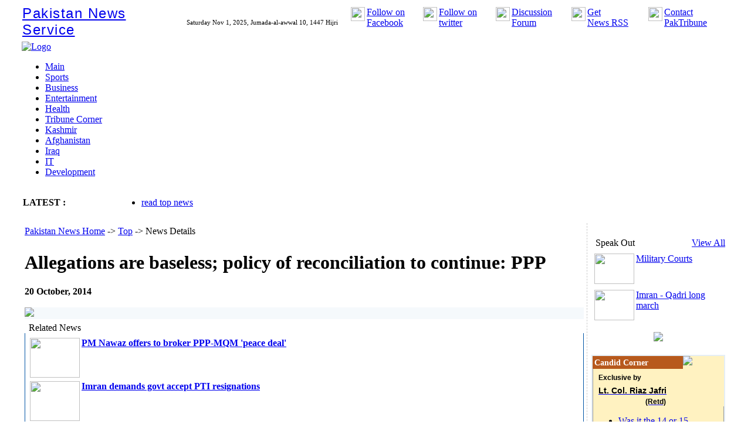

--- FILE ---
content_type: text/html
request_url: https://old.paktribune.com/news/Allegations-are-baseless;-policy-of-reconciliation-to-continue-PPP-272135.html
body_size: 50453
content:
<!DOCTYPE html PUBLIC "-//W3C//DTD XHTML 1.0 Strict//EN"  "http://www.w3.org/TR/xhtml1/DTD/xhtml1-strict.dtd">
<html lang=en
	xmlns:og="http://ogp.me/ns#"
	xmlns:fb="http://www.facebook.com/2008/fbml">
<head>
<title>Military Flair Up Between India and Pakistan See Both Sides Blaming One Another - PakTribune</title>
<META name=robots CONTENT="follow,all"> 
<META NAME=GOOGLEBOT CONTENT="FOLLOW,all">
<META name=rating content=general> 
<META name=distribution content=Global>
<META name=Language content=en> 
 
<meta http-equiv=content-type content="text/html; charset=ISO-8859-1">
<meta http-equiv=Content-language content=en>
<meta name=title content="Military Flair Up Between India and Pakistan See Both Sides Blaming One Another">
<meta name=description content="The military skirmish between Indian and Pakistan where has seen outbreaks of violence as both sides are blaming one another.">
<meta name=keywords content="military, pakistan, indian, between, skirmish, seen, outbreaks, another, blaming, sides, violence, both">
<meta property=og:title content="Military Flair Up Between India and Pakistan See Both Sides Blaming One Another">
<meta property=og:site_name content=Paktribune>
<link href="http://old.paktribune.com/css/styles.css" rel=stylesheet type="text/css" />
<script src="http://old.paktribune.com/js/jquery-1.4.2.min.js"></script>
<script src="http://old.paktribune.com/js/site.js"></script>

<meta name="google-site-verification" content="Drgehj81szah5N4aVicjSo3IA-Kw46BO1aiKtrctjeI" />
</head>
<body>
<table width=100% border=0 cellspacing=0 cellpadding=0>
  <tr>
    <td align=center valign=top><table width=986 border=0 cellspacing=0 cellpadding=0>
      <tr>
	  <td align=left valign=top height=30 style="background:url(http://old.paktribune.com/images/up_bar.jpg) repeat-x top"><table width=100% border=0 cellspacing=1 cellpadding=0>
            <tr>
			<td width=260 align=left valign=middle>
			<a href="http://old.paktribune.com/"><h1 style="font-family:Impact,arial; font-size:24px; margin:0px; font-weight:normal; padding:0px; letter-spacing:1.5px;">Pakistan News Service </h1></a></td>
              <td width=295 align=center valign=middle><span style="font-size:11px;">
			  Saturday Nov 1, 2025, Jumada-al-awwal 10, 1447 Hijri 			 </span></td>
              <td align=right valign=top><table width=100% border=0 cellspacing=3 cellpadding=0>
                <tr>
                  <td width=24 align=left valign=top><img src="http://old.paktribune.com/images/icon_fb.gif" width=24 height=24 /></td>
                  <td align=left valign=top class=up_links ><a href="http://facebook.com/PakTribune/" target=_blank class=up_links>Follow on<br />Facebook</a></td>
                  <td width=24 align=left valign=top><img src="http://old.paktribune.com/images/icon_tw.gif" width=24 height=24 /></td>
                  <td align=left valign=top class=up_links ><a href="http://twitter.com/PakTribuneCom" target=_blank class=up_links>Follow on<br />twitter</a></td>
                  <td width=24 align=left valign=top><img src="http://old.paktribune.com/images/icon_fr.gif" width=24 height=24 /></td>
                  <td align=left valign=top class=up_links ><a href="http://old.paktribune.com/pforums/" target=_blank class=up_links>Discussion<br />Forum</a></td>
                  <td width=24 align=left valign=top><img src="http://old.paktribune.com/images/icon_rss.gif" width=24 height=24 /></td>
                  <td align=left valign=top class=up_links ><a href=http://old.paktribune.com/rss/ class=up_links>Get<br />News RSS</a></td>
				  <td width=24 align=left valign=top><img src="http://old.paktribune.com/images/icon_em.gif" width=24 height=24 /></td>
                  <td align=left valign=top class=up_links ><a href=http://old.paktribune.com/contents/contact-paktribune-17.html class=up_links>Contact <br />PakTribune</a></td>
                </tr>
              </table></td>
              </tr>
          </table></td>
        </tr>

	  <tr>
        <td align=left valign=top style="padding:5px 0px 0px 0px;">
		<table width=100% border=0 cellspacing=0 cellpadding=0>
          <tr>
            <td align=left valign=top><a href="http://old.paktribune.com/"><img src="http://old.paktribune.com/images/logo2.jpg" alt=Logo border=0 /></a></td>
				 <td align=left valign=top  width="728">


<!-- Begin  -->

<!-- End  --> <!--<a href="http://www.pakwheels.com/products/carsure/?utm_source=CarSure-PakTribune&utm_medium=Referral%20&utm_campaign=616R" target=_blank><img src="http://old.paktribune.com/images/pakwheel-banner-on-paktribune.jpg" alt=Logo border=0 />
	<a href="https://saratextiles.com.pk/" rel="nofollow" target=_blank><img src="http://old.paktribune.com/images/saratextiles-banner.jpg" alt=Logo border=0 />
	<a href="http://www.cornicheenclave.com/" target=_blank><img src="http://old.paktribune.com/images/corniche_banner.jpg" alt=Logo border=0 />
	<a href="http://estateguides.com.pk/bahria-town-empire-heights2.php" target=_blank><img src="http://old.paktribune.com/images/banner2.gif" alt=Logo border=0 /> -->
<!-- Kohistan Foundation banner <a href="http://www.kohatiansfoundation.org/donations.html" target=_blank><img src="http://old.paktribune.com/images/Kohatians-Foundation.gif" alt=Logo border=0 />  -->
</a>


				 </td>
			   </tr>
            </table>

			</td>
        </tr>
      <tr>
        <td height=31 align=left valign=bottom class=menu_bg><table width=100% border=0 cellspacing=0 cellpadding=0>
		<tr><td height=26 align=left valign=bottom>
		<div id="up_mainmenu">
			<ul>
			<!--<li id="current"><a href="http://old.paktribune.com/" ><span >Home</span></a></li>-->
			<li><a href="http://old.paktribune.com/news/top/"><span >Main</span></a></li>
			<li><a href="http://old.paktribune.com/sports/" ><span >Sports</span></a></li>
			<li><a href="http://old.paktribune.com/business/" ><span >Business</span></a></li>
			<li><a href="http://old.paktribune.com/news/entertainment/" ><span >Entertainment</span></a></li>
			<li><a href="http://old.paktribune.com/news/health/"><span >Health</span></a></li>
			<li><a href="http://old.paktribune.com/news/tribune_corner/"><span >Tribune Corner</span></a></li>
			<li><a href="http://old.paktribune.com/news/kashmir/"><span >Kashmir</span></a></li>
			<li><a href="http://old.paktribune.com/news/afghanistan/"><span >Afghanistan</span></a></li>
			<li><a href="http://old.paktribune.com/news/iraq/"><span >Iraq</span></a></li>
			<li><a href="http://old.paktribune.com/news/information_technology/"><span >IT</span></a></li>
			<li><a href="http://old.paktribune.com/news/development/"><span >Development</span></a></li>

			</ul>
		</div>
		</td>
		<!--
		<td width="200" align=left valign=top><table width=100% border=0 cellspacing=0 cellpadding=0>
          <tr>
            <td width="160" align=left valign=middle><input name="textfield" type="text" class="textfield" /></td>
            <td align=left valign=middle><img src="http://old.paktribune.com/images/btn_go.jpg" width="27" height="20" /></td>
          </tr>
        </table></td>
		-->
		</tr></table></td>
      </tr>
      <tr>
        <td height=32 align=left valign=middle background="http://old.paktribune.com/images/menu_bg2.jpg"><table width=100% border=0 cellspacing=2 cellpadding=0>
          <tr>
            
            <td align=left valign=top>
			<table width=100% border=0 cellspacing=0 cellpadding=0>
              <tr>
                <td align=left width="60"><span class=bown_txt><b>LATEST :</b></span></td>
				<td align=left width="350">
				<ul id=latest_slide class=slide>
										<li><a href="http://old.paktribune.com/news/news">read top news</a></li>
									</ul>
				</td>
                <td align=right width=60>
					<span class=slide_control>
					<a id=latest_slide_prev></a>
					<a id=latest_slide_play></a>
					<a id=latest_slide_next></a>
					</span>
				</td>
              </tr>
            </table>
			<script>
				new Slide('latest_slide', 3000);
			</script>
			</td>
			
			<td align=left valign=top>			
			<script type="text/javascript"><!--
			google_ad_client = "ca-pub-2720621581136817";
			/* Top-LinkUnit-468&#42;15 */
			google_ad_slot = "7090015120";
			google_ad_width = 468;
			google_ad_height = 15;
			//-->
			</script>
			<script type="text/javascript"
			src="http://pagead2.googlesyndication.com/pagead/show_ads.js">
			</script>
			</td>
          </tr>
        </table></td>
      </tr>
      <tr>
        <td align=left valign=top style="padding:8px 0px;">

		<table width=100% border=0 cellspacing=0 cellpadding=0>
          <tr>
            <td width=766 align=left valign=top style="padding-bottom:6px;"><!-- view var cache -->
<!-- *view var cache -->
<style>
.border0111{padding:6px 4px 6px 6px; border-right:1px solid #0055A5;border-bottom:1px solid #0055A5;border-left:1px solid #0055A5}
.border1111{padding:6px 4px 6px 6px; border:1px solid #0055A5}
</style>
<table width=100% border=0 cellspacing=5 cellpadding=0>
	<tr>
		<td align=left>
			<a href="http://old.paktribune.com/">Pakistan News Home</a> ->
			<a href="http://old.paktribune.com/news/top">Top</a> ->
			News Details
		</td>
	</tr>
	<tr>
		<td align=left valign=top style="padding-bottom:6px;">
		
			<h1>Allegations are baseless; policy of reconciliation to continue: PPP</h1>
			<b class=grey_txt>20 October, 2014</b>
			<br />
			<script type="text/javascript"><!--
			google_ad_client = "ca-pub-2720621581136817";
			/* Top-Link-Unit-728&#42;15 */
			google_ad_slot = "5772511937";
			google_ad_width = 728;
			google_ad_height = 15;
			//-->
			</script>
			<script type="text/javascript"
			src="http://pagead2.googlesyndication.com/pagead/show_ads.js">
			</script>
			<br />
			
						
			<table width=100% border=0 cellspacing=0 cellpadding=0 id=mid_table style="border:0px;">
				<tr>
					<td align=left valign=top>
						<table width=100% border=0 cellspacing=0 cellpadding=0 >
							<tr>
								<td align=left valign=top  style="background-color:#F5F9FC">
																			<img src="http://old.paktribune.com/images/news/img_1413788252.jpg" width="280" />
																	</td>
							</tr>
							
														<tr>
								<td align=left valign=top style="padding-top:6px;">
									<table id=title1 width=100% border=0 cellspacing=0 cellpadding=0>
										<tr>
											<td width=7 align=left valign=top id=left>&nbsp;</td>
											<td width=100 align=left valign=middle class=title>Related News</td>
											<td width=7 align=left valign=top id=right>&nbsp;</td>
											<td align=right valign=middle id=none>&nbsp;</td>
										</tr>
									</table>
								</td>
							</tr>

							<tr>
								<td align=left valign=top class=border0111>
									<table width=100% border=0 cellspacing=2 cellpadding=0>
																				<tr>
											<td width='86' align=left valign=top><img src="http://old.paktribune.com/images/news/img_1414565520_1.jpg" width=85 height=68 /></td>
											<td align=left valign=top>
												<span class=blue_txt><a href="http://old.paktribune.com/news/PM-Nawaz-offers-to-broker-PPP-MQM-peace-deal-272382.html"><b>PM Nawaz offers to broker PPP-MQM 'peace deal'</b></a></span>
											</td>
										</tr>
																				<tr>
											<td width='86' align=left valign=top><img src="http://old.paktribune.com/images/news/img_1413962350_1.jpg" width=85 height=68 /></td>
											<td align=left valign=top>
												<span class=blue_txt><a href="http://old.paktribune.com/news/Imran-demands-govt-accept-PTI-resignations-272205.html"><b>Imran demands govt accept PTI resignations</b></a></span>
											</td>
										</tr>
																			</table>
								</td>
							</tr>
							
														<tr>
								<td align=left valign=top style="padding-top:6px;">
									<table id=title1 width=100% border=0 cellspacing=0 cellpadding=0>
										<tr>
											<td width=7 align=left valign=top id=left>&nbsp;</td>
											<td width=110 align=left valign=middle class=title>Related Articles</td>
											<td width=7 align=left valign=top id=right>&nbsp;</td>
											<td align=right valign=middle id=none>&nbsp;</td>
										</tr>
									</table>
								</td>
							</tr>
 
							<tr>
								<td align=left valign=top class=border0111>
									<table width=100% border=0 cellspacing=2 cellpadding=0>
																				<tr>
											<td width=86 align=left valign=top><img style="border:solid 1px #cccccc;" src="http://old.paktribune.com/images/articles/img_1377775177_1.jpg" width=85 height=68 /></td>
											<td align=left valign=top>
												<span class=blue_txt>
													<a href="http://old.paktribune.com/articles/Aitzaz-and-Raja-Ashrafs-laments-243116.html"><b>Aitzaz and Raja Ashraf's laments</b></a>
													<br>By <a href="http://old.paktribune.com/authors/Asif-Haroon-Raja-220.html"><b>Asif Haroon Raja</b></a>
												</span>
											</td>
										</tr>
																				<tr>
											<td width=86 align=left valign=top><img style="border:solid 1px #cccccc;" src="http://old.paktribune.com/images/articles/img_1365490322_1.jpg" width=85 height=68 /></td>
											<td align=left valign=top>
												<span class=blue_txt>
													<a href="http://old.paktribune.com/articles/Foreign-Influence-in-Pakistani-Politics-243045.html"><b>Foreign Influence in Pakistani Politics</b></a>
													<br>By <a href="http://old.paktribune.com/authors/Zaheerul-Hassan-236.html"><b>Zaheerul Hassan</b></a>
												</span>
											</td>
										</tr>
																			</table>
								</td>
							</tr>
							
														<tr>
								<td align=left valign=top style="padding-top:6px;">
									<table id=title1 width=100% border=0 cellspacing=0 cellpadding=0>
										<tr>
											<td width=7 align=left valign=top id=left>&nbsp;</td>
											<td width=150 align=left valign=middle class=title>Related Speakout</td>
											<td width=7 align=left valign=top id=right>&nbsp;</td>
											<td align=right valign=middle id=none>&nbsp;</td>
										</tr>
									</table>
								</td>
							</tr>

							<tr>
								<td align=left valign=top class=border0111>
									<table width=100% border=0 cellspacing=2 cellpadding=0>
																				<tr>
											<td width=86 align=left valign=top><img src="/images/newsimages/2009/09/altaf-bhai-forgive-nawazS.jpg" width=85 height=68 /></td>
											<td align=left valign=top>
												<span class=blue_txt><a href="http://old.paktribune.com/speakouts/Playing-Politics-or-Need-Revolution-by-Altaf-Hussain-186.html"><b>Playing Politics or Need Revolution by Altaf Hussain</b></a></span>
											</td>
										</tr>
																				<tr>
											<td width=86 align=left valign=top><img src="/images/newsimages/2009/03/friends-turn-foesS.jpg" width=85 height=68 /></td>
											<td align=left valign=top>
												<span class=blue_txt><a href="http://old.paktribune.com/speakouts/Friends-turned-foes-168.html"><b>Friends turned foes</b></a></span>
											</td>
										</tr>
																			</table>
								</td>
							</tr>
							
														<tr>
								<td align=left valign=top style="padding-top:6px;">
									<table id=title1 width=100% border=0 cellspacing=0 cellpadding=0>
										<tr>
											<td width=7 align=left valign=top id=left>&nbsp;</td>
											<td width=100 align=left valign=middle class=title>More on this</td>
											<td width=7 align=left valign=top id=right>&nbsp;</td>
											<td align=right valign=middle id=none><a href=# class=view_all>View All </a></td>
										</tr>
									</table>
								</td>
							</tr>
							<tr>
								<td align=left valign=top class=border0111>
									<ul class=link2>
																		<li><a href="http://old.paktribune.com/news/PM-Nawaz-offers-to-broker-PPP-MQM-peace-deal-272382.html">PM Nawaz offers to broker PPP-MQM 'peace deal'</a></li>
																		<li><a href="http://old.paktribune.com/news/PPP-never-needed-MQM-to-form-government-in-Sindh-Bilawal-272277.html">PPP never needed MQM to form government in Sindh: Bilawal</a></li>
																		<li><a href="http://old.paktribune.com/news/Imran-demands-govt-accept-PTI-resignations-272205.html">Imran demands govt accept PTI resignations</a></li>
																		<li><a href="http://old.paktribune.com/news/Martial-law-threat-subsides-as-mid-term-polls-loom-Siraj-272212.html">Martial law threat subsides as mid-term polls loom: Siraj</a></li>
																		<li><a href="http://old.paktribune.com/news/Qadri-spells-out-revolutionary-agenda-to-pull-Pakistan-out-of-crises-272132.html">Qadri spells out 'revolutionary agenda' to pull Pakistan out of crises</a></li>
																		<li><a href="http://old.paktribune.com/news/Qadri-hints-at-alliance-with-Imran-272059.html">Qadri hints at alliance with Imran</a></li>
																		<li><a href="http://old.paktribune.com/news/Musharrafs-supporters-now-taking-part-in-sit-ins-Saad-272020.html">Musharraf's supporters now taking part in sit-ins: Saad</a></li>
																		</ul>
								</td>
							</tr>
							
														<tr>
								<td align=left valign=top style="padding:6px 2px;">
									<table width=100% border=0 cellspacing=0 cellpadding=0>
										<tr>
											<td align=left valign=top>
												<table id=title1 width=100% border=0 cellspacing=0 cellpadding=0>
													<tr>
														<td width=7 align=left valign=top id=left>&nbsp;</td>
														<td width=130 align=left valign=middle class=title>Related News Poll </td>
														<td width=7 align=left valign=top id=right>&nbsp;</td>
														<td align=right valign=middle id=none><a href=# class=view_all></a></td>
													</tr>
												</table>
											</td>
										</tr>
										<tr>
											<td align=left valign=top class=border0111>
												<ul class=link2>
																										<li><a href="http://old.paktribune.com/polls/Do-you-think-Mid-term-election-is-the-only-solution-to-pres-188.html">Do you think, Mid-term election is the only solution to present political crises?</a></li>
																									</ul>
											</td>
										</tr>
									</table>
								</td>
							</tr>
													</table>
					</td>
				</tr>
			</table>
			
						
			<p><p>KARACHI: Sindh Information Minister Sharjeel Inam Memon on Sunday termed the language used by Muttahida Qaumi Movement's (MQM) Deputy Convener Khalid Maqbool as unfortunate. </p>
<p>Talking to a private TV channel and later addressing a press conference in reaction to the MQM's announcement to part ways with the PPP, he said his party always spoke in favour of the politics of reconciliation. He said Bilawal Bhutto Zardari's speech was being misrepresented. </p>
<p>&quot;Bilawal invited the MQM to move along and Khursheed Shah had publicly apologised for his remarks.&quot; He said the PPP's Central Executive Committee had made Bilawal the party chairman. </p>
<p>Memon said the MQM has flayed leaders of other parties on many occasions and, therefore, it should also be ready for criticism from them. He said MQM chief Altaf Hussain had once remarked that Sindhis used to polish shoes of Hindus while Waseem Akhtar had said that 'mujras' (indecent dances) were the order of every house in Punjab. But no clarification came from the MQM on these statements, he added. </p>
<p>He said it was inappropriate to pick someone's statement and do politics on it. He said the PPP could react in much stronger language than the one used by the MQM leadership. &quot;But, we are exercising restrain due to PPP's policy of reconciliation,&quot; he added. </p>
<p>Memon said Bilawal was in Pakistan and reached out to the flood-hit people both in Punjab and Sindh. The minister said the PPP owned every single word of Bilawal. &quot;Whatever he said was right,&quot; he said.</p>
<p>End.</p></p>
			
					<table>
			<tr>
				<td colspan=3>
					<div id="fb-root"></div><script src="http://connect.facebook.net/en_US/all.js#appId=154608811276446&amp;xfbml=1"></script><fb:like href="http://old.paktribune.com/news/Military-Flair-Up-Between-India-and-Pakistan-See-Both-Sides-Blaming-One-Another-272135.html" send="true" width="350" show_faces="true" font=""></fb:like>
				</td>
			</tr>
			<tr>
				<td width=112>
					<!-- Place this tag where you want the +1 button to render -->
					<g:plusone></g:plusone>

					<!-- Place this tag after the last plusone tag -->
					<script type="text/javascript">
					  (function() {
						var po = document.createElement('script'); po.type = 'text/javascript'; po.async = true;
						po.src = 'https://apis.google.com/js/plusone.js';
						var s = document.getElementsByTagName('script')[0]; s.parentNode.insertBefore(po, s);
					  })();
					</script>
				<td>
					<!-- AddThis Button BEGIN -->
					<div class="addthis_toolbox addthis_default_style ">
					<a class="addthis_button_facebook_like" fb:like:layout="button_count"></a>
					<a class="addthis_button_tweet"></a>
					<a class="addthis_counter addthis_pill_style"></a>
					</div>
					<script type="text/javascript" src="http://s7.addthis.com/js/250/addthis_widget.js#pubid=xa-4e4e3b7b7914b4f8"></script>
					<!-- AddThis Button END -->	
				</td>
			</tr>
		</table>			
			<p>
			<script type="text/javascript"><!--
			google_ad_client = "pub-2720621581136817";
			/* 728x90, created 5/30/11 */
			google_ad_slot = "2986606430";
			google_ad_width = 728;
			google_ad_height = 90;
			//-->
			</script>
			<script type="text/javascript"
			src="http://pagead2.googlesyndication.com/pagead/show_ads.js">
			</script>
			</p>
		</td>
	</tr>
		<tr>
		<td>
			<script src="http://old.paktribune.com/js/charCounter.js"></script>
<form method=post id=comments_form>
	<table cellpadding=0 cellspacing=0 width="738">
		<tr>
			<td colspan=2 height=30 align=left valign=middle background="http://old.paktribune.com/images/menu_bg.jpg">
				<h4 style="color:#FFFFFF;">&nbsp;What do you think about the story ? Leave your comments!</h4>
			</td>
		</tr>
		<tr>
			<td align=left valign=top>
				<table width=100% border=0 cellspacing=6 cellpadding=0>
									
										<tr>
						<td align=left valign=middle width="40%"><span class="label"><nobr>Heading (Optional)</nobr></label></td>				
						<td align=left valign=middle width="60%">
							<span class=hilite></span>
							<input name=heading type=text class=comments size=60 value="" />
						</td>
					</tr>
					<tr>
						<td align=left valign=bottom colspan="2"><span class="label">Your Comments: <span class=colred>*</span></span></td>
					</tr>
					<tr>
						<td align=left valign=top colspan="2">
							<span class=hilite></span><br />
							<textarea id=comment name=comment cols=115 rows=12 class=textarea style="width:''" counter=commCC></textarea>
						</td>
					</tr>
					<tr>
						<td align=left valign=middle colspan='2'>
							<span id=commCC class=commCounter></span>
						</td>
					</tr>
					
						<tr>
						<td align=left valign=middle><span class="label">Your Name:<span class=colred>*</span></span></td>
						<td align=left valign=middle>
							<input name=name type=text class=comments size=35 value="" />
							<span class=hilite></span>
						</td>
					</tr>
					
					<tr>
						<td align=left valign=middle><span class="label">E-mail (Optional):</span></td>
						<td align=left valign=middle>
							<input name=email type=text class=comments size=35 value="" />
							<span class=hilite></span>
						</td>
					</tr>
					<tr>
						<td align=left valign=middle><span class="label">City (Optional):</span></td>
						<td align=left valign=middle>						
							<input name=city type=text class=comments size=35 value="" />
							<span class=hilite></span>
						</td>
					</tr>	
					<tr>
						<td align=left valign=middle><span class="label">Country (Optional):</span></td>
						<td align=left valign=middle>
							<select name=country class=combo style="width:150px">
							<option value="0">--Choose One--</option>
														<option value="1" >Afghanistan</option>
														<option value="2" >Albania</option>
														<option value="3" >Algeria</option>
														<option value="4" >American Samoa</option>
														<option value="5" >Andorra</option>
														<option value="6" >Angola</option>
														<option value="7" >Anguilla</option>
														<option value="8" >Antarctica</option>
														<option value="9" >Antigua And Barbuda</option>
														<option value="10" >Argentina</option>
														<option value="11" >Armenia</option>
														<option value="12" >Aruba</option>
														<option value="13" >Australia</option>
														<option value="14" >Austria</option>
														<option value="15" >Azerbaijan</option>
														<option value="16" >Bahamas</option>
														<option value="17" >Bahrain</option>
														<option value="18" >Bangladesh</option>
														<option value="19" >Barbados</option>
														<option value="20" >Belarus</option>
														<option value="21" >Belgium</option>
														<option value="22" >Belize</option>
														<option value="23" >Benin</option>
														<option value="24" >Bermuda</option>
														<option value="25" >Bhutan</option>
														<option value="26" >Bolivia</option>
														<option value="27" >Bosnia And Herzegovina</option>
														<option value="28" >Botswana</option>
														<option value="29" >Bouvet Island</option>
														<option value="30" >Brazil</option>
														<option value="31" >British Indian Ocean Territory</option>
														<option value="32" >Brunei Darussalam</option>
														<option value="33" >Bulgaria</option>
														<option value="34" >Burkina Faso</option>
														<option value="35" >Burundi</option>
														<option value="36" >Cambodia</option>
														<option value="37" >Cameroon</option>
														<option value="38" >Canada</option>
														<option value="39" >Cape Verde</option>
														<option value="40" >Cayman Islands</option>
														<option value="41" >Central African Republic</option>
														<option value="42" >Chad</option>
														<option value="43" >Chile</option>
														<option value="44" >China</option>
														<option value="45" >Christmas Island</option>
														<option value="46" >Cocos (Keeling) Islands</option>
														<option value="47" >Colombia</option>
														<option value="48" >Comoros</option>
														<option value="49" >Congo</option>
														<option value="50" >Cook Islands</option>
														<option value="51" >Costa Rica</option>
														<option value="52" >Cote D Ivoire</option>
														<option value="53" >Croatia</option>
														<option value="54" >Cuba</option>
														<option value="55" >Cyprus</option>
														<option value="56" >Czech Republic</option>
														<option value="57" >Denmark</option>
														<option value="58" >Djibouti</option>
														<option value="59" >Dominica</option>
														<option value="60" >Dominican Republic</option>
														<option value="61" >East Timor</option>
														<option value="62" >Ecuador</option>
														<option value="63" >Egypt</option>
														<option value="64" >El Salvador</option>
														<option value="65" >Equatorial Guinea</option>
														<option value="66" >Eritrea</option>
														<option value="67" >Estonia</option>
														<option value="68" >Ethiopia</option>
														<option value="69" >Falkland Islands (Malvinas)</option>
														<option value="70" >Faroe Islands</option>
														<option value="71" >Fiji</option>
														<option value="72" >Finland</option>
														<option value="73" >France</option>
														<option value="74" >French Guiana</option>
														<option value="75" >French Polynesia</option>
														<option value="76" >French Southern Territories</option>
														<option value="77" >Gabon</option>
														<option value="78" >Gambia</option>
														<option value="79" >Georgia</option>
														<option value="80" >Germany</option>
														<option value="81" >Ghana</option>
														<option value="82" >Gibraltar</option>
														<option value="83" >Greece</option>
														<option value="84" >Greenland</option>
														<option value="85" >Grenada</option>
														<option value="86" >Guadeloupe</option>
														<option value="87" >Guam</option>
														<option value="88" >Guatemala</option>
														<option value="89" >Guinea</option>
														<option value="90" >Guinea-Bissau</option>
														<option value="91" >Guyana</option>
														<option value="92" >Haiti</option>
														<option value="93" >Heard Island</option>
														<option value="94" >Holy See</option>
														<option value="95" >Honduras</option>
														<option value="96" >Hong Kong</option>
														<option value="97" >Hungary</option>
														<option value="98" >Iceland</option>
														<option value="99" >India</option>
														<option value="100" >Indonesia</option>
														<option value="101" >Iran, Islamic Republic Of</option>
														<option value="102" >Iraq</option>
														<option value="103" >Ireland</option>
														<option value="104" >Israel</option>
														<option value="105" >Italy</option>
														<option value="106" >Jamaica</option>
														<option value="107" >Japan</option>
														<option value="108" >Jordan</option>
														<option value="109" >Kazakstan</option>
														<option value="110" >Kenya</option>
														<option value="111" >Kiribati</option>
														<option value="112" >Korea</option>
														<option value="113" >Kuwait</option>
														<option value="114" >Kyrgyzstan</option>
														<option value="115" >Lao Peoples Democratic Republic</option>
														<option value="116" >Latvia</option>
														<option value="117" >Lebanon</option>
														<option value="118" >Lesotho</option>
														<option value="119" >Liberia</option>
														<option value="120" >Libyan Arab Jamahiriya</option>
														<option value="121" >Liechtenstein</option>
														<option value="122" >Lithuania</option>
														<option value="123" >Luxembourg</option>
														<option value="124" >Macau</option>
														<option value="125" >Macedonia</option>
														<option value="126" >Madagascar</option>
														<option value="127" >Malawi</option>
														<option value="128" >Malaysia</option>
														<option value="129" >Maldives</option>
														<option value="130" >Mali</option>
														<option value="131" >Malta</option>
														<option value="132" >Marshall Islands</option>
														<option value="133" >Martinique</option>
														<option value="134" >Mauritania</option>
														<option value="135" >Mauritius</option>
														<option value="136" >Mayotte</option>
														<option value="137" >Mexico</option>
														<option value="138" >Micronesia, Federated States Of</option>
														<option value="139" >Moldova, Republic Of</option>
														<option value="140" >Monaco</option>
														<option value="141" >Mongolia</option>
														<option value="142" >Montserrat</option>
														<option value="143" >Morocco</option>
														<option value="144" >Mozambique</option>
														<option value="145" >Myanmar</option>
														<option value="146" >Namibia</option>
														<option value="147" >Nauru</option>
														<option value="148" >Nepal</option>
														<option value="149" >Netherlands</option>
														<option value="150" >Netherlands Antilles</option>
														<option value="151" >New Caledonia</option>
														<option value="152" >New Zealand</option>
														<option value="153" >Nicaragua</option>
														<option value="154" >Niger</option>
														<option value="155" >Nigeria</option>
														<option value="156" >Niue</option>
														<option value="157" >Norfolk Island</option>
														<option value="158" >Northern Mariana Islands</option>
														<option value="159" >Norway</option>
														<option value="160" >Oman</option>
														<option value="161" >Pakistan</option>
														<option value="162" >Palau</option>
														<option value="163" >Palestinian Territory, Occupied</option>
														<option value="164" >Panama</option>
														<option value="165" >Papua New Guinea</option>
														<option value="166" >Paraguay</option>
														<option value="167" >Peru</option>
														<option value="168" >Philippines</option>
														<option value="169" >Pitcairn</option>
														<option value="170" >Poland</option>
														<option value="171" >Portugal</option>
														<option value="172" >Puerto Rico</option>
														<option value="173" >Qatar</option>
														<option value="174" >Reunion</option>
														<option value="175" >Romania</option>
														<option value="176" >Russian Federation</option>
														<option value="177" >Rwanda</option>
														<option value="178" >Saint Helena</option>
														<option value="179" >Saint Kitts And Nevis</option>
														<option value="180" >Saint Lucia</option>
														<option value="181" >Saint Pierre And Miquelon</option>
														<option value="182" >Saint Vincent And The Grenadines</option>
														<option value="183" >Samoa</option>
														<option value="184" >San Marino</option>
														<option value="185" >Sao Tome And Principe</option>
														<option value="186" >Saudi Arabia</option>
														<option value="187" >Senegal</option>
														<option value="188" >Seychelles</option>
														<option value="189" >Sierra Leone</option>
														<option value="190" >Singapore</option>
														<option value="191" >Slovakia</option>
														<option value="192" >Slovenia</option>
														<option value="193" >Solomon Islands</option>
														<option value="194" >Somalia</option>
														<option value="195" >South Africa</option>
														<option value="196" >South Georgia</option>
														<option value="197" >Spain</option>
														<option value="198" >Sri Lanka</option>
														<option value="199" >Sudan</option>
														<option value="200" >Suriname</option>
														<option value="201" >Svalbard And Jan Mayen</option>
														<option value="202" >Swaziland</option>
														<option value="203" >Sweden</option>
														<option value="204" >Switzerland</option>
														<option value="205" >Syrian Arab Republic</option>
														<option value="206" >Taiwan, Province Of China</option>
														<option value="207" >Tajikistan</option>
														<option value="208" >Tanzania, United Republic Of</option>
														<option value="209" >Thailand</option>
														<option value="210" >Togo</option>
														<option value="211" >Tokelau</option>
														<option value="212" >Tonga</option>
														<option value="213" >Trinidad And Tobago</option>
														<option value="214" >Tunisia</option>
														<option value="215" >Turkey</option>
														<option value="216" >Turkmenistan</option>
														<option value="217" >Turks And Caicos Islands</option>
														<option value="218" >Tuvalu</option>
														<option value="219" >Uganda</option>
														<option value="220" >Ukraine</option>
														<option value="221" >United Arab Emirates</option>
														<option value="222" >United Kingdom</option>
														<option value="223" >United States</option>
														<option value="224" >United States Minor Outlying Islands</option>
														<option value="225" >Uruguay</option>
														<option value="226" >Uzbekistan</option>
														<option value="227" >Vanuatu</option>
														<option value="228" >Venezuela</option>
														<option value="229" >Viet Nam</option>
														<option value="230" >Virgin Islands, British</option>
														<option value="231" >Virgin Islands, U.S.</option>
														<option value="232" >Wallis And Futuna</option>
														<option value="233" >Western Sahara</option>
														<option value="234" >Yemen</option>
														<option value="235" >Yugoslavia</option>
														<option value="236" >Zambia</option>
														<option value="237" >Zimbabwe</option>
														</select>
						</td>
					</tr>
					
					<tr>
						<td align=left valign=middle>&nbsp;</td>
						<td align=left valign=middle><!--Capcha Here--></td>
					</tr>
					<tr>
						<td align=left valign=middle>&nbsp;</td>
						<td align=left valign=middle>
							<input type=submit name=addComment value="Post Comment" />
						</td>
					</tr>
					
				</table>
				<script>
					$('#comment').charCounter({maxLength:2000});
				</script>
			</td>
			
		</tr>
		<tr>
			<td colspan=2 align=left valign=top style="padding:6px">
				<b>Field marked(<span class=colred>*</span>) are mandatory.</b><br />
				Note. The PakTribune will publish as many comments as possible but cannot guarantee publication of all. PakTribune keeps its rights reserved to edit the comments for reasons of clarity, brevity and morality.
				The external links like http:// https:// etc... are not allowed for the time being to be posted inside comments to discourage spammers.  
			</td>
		</tr>
	</table>
</form>		</td>
	</tr>
	</table>			</td>
			<td width="224" align=center valign=top style="padding:7px; border-left:1px dashed #CCCCCC;">

			<div id="google_translate_element"></div><script>
			function googleTranslateElementInit() {
			  new google.translate.TranslateElement({
				pageLanguage: 'en',
				gaTrack: true,
				gaId: 'UA-468282-1',
				layout: google.translate.TranslateElement.InlineLayout.SIMPLE
			  }, 'google_translate_element');
			}
			</script><script src="//translate.google.com/translate_a/element.js?cb=googleTranslateElementInit"></script>
			<br />


			<table width="100%" border="0" cellspacing="0" cellpadding="0">
					  <tr>
					    <td align="center" valign="top" style="padding-bottom:6px;">
					    <table width="100%" border="0" cellspacing="0" cellpadding="0">
					      <tr>
					        <td align="left" valign="top" >
					        <table id="title2" width="100%" border="0" cellspacing="0" cellpadding="0">
					          <tr>
					            <td width="7" align="left" valign="top" id="left">&nbsp;</td>
					            <td width="80" align="left" valign="middle" class="title">Speak Out </td>
					            <td width="7" align="left" valign="top" id="right">&nbsp;</td>
					            <td align="right" valign="middle" id="none"><a href="http://old.paktribune.com/speakouts/" class="view_all">View All </a></td>
					          </tr>
					        </table>
					        </td>
					      </tr>
					      <tr>
					        <td align="left" valign="top" style="padding:6px 2px;" class="border1px">
					        <table width="100%" border="0" cellspacing="0" cellpadding="0">
						<tr>
			              <td width="50%" align="left" valign="top">
			              <table width="100%" border="0" cellspacing="3" cellpadding="0">
			                  <tr>
			                    <td width="68" align="left" valign="top"><img src="http://old.paktribune.com/images/speakouts/img_1420362474_1.jpg" width="68" height="52" /></td>
			                    <td align="left" valign="top"><a href="../../speakouts/Military-Courts-216.html">Military Courts</a> 
			                    </td>
			                  </tr>
			              </table></td>
			              </tr>
						<tr>
			              <td width="50%" align="left" valign="top">
			              <table width="100%" border="0" cellspacing="3" cellpadding="0">
			                  <tr>
			                    <td width="68" align="left" valign="top"><img src="http://old.paktribune.com/images/speakouts/img_1408444362_1.jpg" width="68" height="52" /></td>
			                    <td align="left" valign="top"><a href="../../speakouts/Imran---Qadri-long-march-215.html">Imran - Qadri long march</a> 
			                    </td>
			                  </tr>
			              </table></td>
			              </tr>
					</table>
					        </td>
					      </tr>
					    </table></td>
					  </tr><tr><td align="center" valign="top" style="padding-bottom:1px;padding-top:1px;"><!--Banner Code!-->
				<a target='_blank' href='http://old.paktribune.com/linkto.php?id=46'><img border='0' src='http://old.paktribune.com/images/banners/cosmetic-surgeon.gif'></a>
				<div id="seperator">&nbsp;</div>
				<!--Banner Code End!--></td></tr><tr><td align="center" valign="top" style="padding:2px;background-color:#E5EEF6;"><table width="224" border="0" cellspacing="0" cellpadding="0">

<tr>

<td align="left" valign="top"><table width="100%" border="0" cellspacing="0" cellpadding="0">

<tr>

<td align="left" valign="top" bgcolor="#E2E2E2"><table width="100%" border="0" cellspacing="0" cellpadding="0">

<tr>

<td height="22" align="left" valign="middle" bgcolor="#b7591c"><span style="padding:3px;color:#ffffff;font-weight:bold;font-family:verdana;font-size:14px;">Candid Corner</span></td>

</tr>

<tr>

<td height="57" align="left" valign="top" bgcolor="#FFF2C1" style="border-left:1px solid #999999; padding-left:3px;"><table width="100%" border="0" cellspacing="0" cellpadding="0">
  <tr>
    <td height="5"></td>
  </tr>
  <tr>
    <td align="left"><span style="padding:1px;color:#000000;font-weight:bold;font-family:arial;font-size:12px; margin-left:5px; ">Exclusive by</span></td>
  </tr>
  <tr>

    <td height="5"></td>
  </tr>
  <tr>
    <td><a href="http://old.paktribune.com/authors/Col-Riaz-Jafri-Retd-30.html"><span style="padding:1px;color:#000000;font-weight:bold;font-family:arial;font-size:14px; margin-left:5px;">Lt. Col. Riaz Jafri</span>
    <span style="padding:1px;color:#000000;font-weight:bold;font-family:arial;font-size:12px; margin-left:85px;">(Retd)</span></a></td>
  </tr>
</table></td>

</tr>

</table></td>

<td width="70" align="left" valign="top" bgcolor="#FFF2C1"><img src="/images/colriazjafri.png"></td>

</tr>

</table></td>

</tr>

<tr>

<td height="80" align="center" valign="middle" bgcolor="#FFF2C1" style="padding-left:3px; border-left:1px solid #999999; border-right:1px solid #999999;"><table cellspacing="0" cellpadding="0" width="100%">
  <tbody>
    <tr>

      
    <tr>

    <td height="5"><ul>

      <li><a href="http://old.paktribune.com/articles/Was-it-the-14-or-15-August++-243252.html" target=_blank>Was it the 14 or 15 August??</a></li>

     <li><a href="http://old.paktribune.com/articles/11-August----Our-Magna-Charta-243251.html" target=_blank>11 August - Our Magna Charta</a></li>

   <li><a href="http://old.paktribune.com/news/Army-Promotions-By-Colr-Riaz-271698.html" target=_blank>Army Promotions</a></li>

   
      </ul></td>
  </tr>
  </tbody>
</table></td>

</tr>

<tr>

<td height="18" align="right" valign="middle" bgcolor="#333333"><span class="style1"><a href="http://old.paktribune.com/authors/Col-Riaz-Jafri-Retd-30.html"></a> </span></td>

</tr>

</table></td></tr>
						<tr>
      					<td align="center" valign="top" style="padding-top:3px;padding-bottom:3px;">
      					<table width="216" border="0" cellpadding="0" cellspacing="1" id="news2">
							<tr>
					          <td>
					          <table width="100%" border="0" cellspacing="3" cellpadding="0">
					            <tr>
					               <td width="68" align="left" valign="top"><img src="http://old.paktribune.com/images/news/img_1492558267.jpg"align="left" width="68" height="52" /></td>
					             <td align="left" valign="top"><a href="../../news/Pakistan-itself-a-victim-of-state-sponsored-terrorism-Qamar-Bajwa-278637.html"><strong>Pakistan itself a victim of state-sponsored terrorism: Qamar Bajwa</strong></a>
					              </td>
					            </tr>
					          </table>
					          </td>
					        </tr>
							<tr>
					          <td>
					          <table width="100%" border="0" cellspacing="3" cellpadding="0">
					            <tr>
					               <td width="68" align="left" valign="top"><img src="http://old.paktribune.com/images/news/img_1492557383_1.jpg"align="left" width="68" height="52" /></td>
					             <td align="left" valign="top"><a href="../../news/Should-You-Try-Napping-During-the-Workday+-278641.html"><strong>Should You Try Napping During the Workday?</strong></a>
					              </td>
					            </tr>
					          </table>
					          </td>
					        </tr>
						</table></td>
    					</tr><tr><td align="center" valign="top" style="padding:2px;background-color:#E5EEF6;"><div id="fb-root"></div><script src="http://connect.facebook.net/en_US/all.js#xfbml=1"></script><fb:like-box href="http://www.facebook.com/PakTribune" width="224" show_faces="true" border_color="" stream="false" header="true"></fb:like-box></td></tr><tr><td align="center" valign="top" style="padding:2px;background-color:#E5EEF6;"><tr><td align=center valign=top style="padding-bottom:6px;">
					<table width=100% border=0 cellspacing=0 cellpadding=0>
					<tr><td align=left valign=top bgcolor="#FEFEFE" class=border1px2 style="padding:4px;">
					<span class=orange_txt><strong>Suggested Sites</strong></span>
					<ul style="margin:0px; padding:0px 4px 4px 18px; line-height:17px;"><li><a href="http://www.dailynewsen.com/
" target=_blank>Daily News
</a></li><li><a href="https://www.floryday.com/fr/Grandes-Robes-r9825/
" target=_blank>robe grande taille
</a></li><li><a href="https://www.floryday.com/no/Kjoler-r9872/
" target=_blank>kjoler pa nett
</a></li><li><a href="https://www.sisdress.com/de/Schuhe-r8740/ 
" target=_blank>schuhe damen 
</a></li><li><a href="https://www.tendaisy.com/fr/Robes-Blanches-r2111/ 
" target=_blank>robe longue blanche 
</a></li><li><a href="https://academic-consultants.com/eye-massager-machine/
" target=_blank>Eye Massager
</a></li><li><a href="http://www.fxtribune.com
" target=_blank>Fx News
</a></li><li><a href="http://www.celebsnet.com
" target=_blank>Celebs News
</a></li><li><a href="http://www.usanews.net
" target=_blank>USA News
</a></li><li><a href="https://usessaywriters.com/
" target=_blank>Us Essay Writers
</a></li><li><a href="https://www.writezillas.com
" target=_blank>Write Zillas-writing jobs online
</a></li><li><a href="https://www.supersavermama.com/blog" target=_blank>Save a lot at SuperSaverMama
</a></li></ul></td></tr></table></td></tr></td></tr><tr><td align="center" valign="top" style="padding-bottom:1px;padding-top:1px;"><!--Banner Code!-->
				<a target='_blank' href='http://old.paktribune.com/linkto.php?id=51'><img border='0' src='http://old.paktribune.com/images/banners/pakwheel-banner50.jpg'></a>
				<div id="seperator">&nbsp;</div>
				<!--Banner Code End!--></td></tr><tr><td align="center" valign="top" style="padding:2px;background-color:#E5EEF6;"><script src="http://connect.facebook.net/en_US/all.js#xfbml=1"></script><fb:recommendations site="paktribune.com" width="224" height="350" header="true" font="" border_color=""></fb:recommendations></td></tr><tr>
				 <td align="center" valign="top" style="padding-bottom:3px;padding-top:3px;">&nbsp;</td>
				 </tr></table>			</td>
          </tr>
        </table>
		</td>
      </tr>
      <tr>
        <td align=left valign=top style="padding-bottom:6px;">
		
		</td>
      </tr>
      <tr>
        <td align=left valign=top id="footer_bg">
		<table width="100%" border=0 cellspacing=6 cellpadding=0>
          <tr>
            <td align=left valign=top><a href="http://old.paktribune.com/">Home</a> |
			<a href="http://old.paktribune.com/contents/advertise-with-us-12.html">Advertisement</a> |
			<a href="http://old.paktribune.com/contents/privacy-policy-13.html">Privacy Policy</a> |
			<a href="http://old.paktribune.com/contents/disclaimer-16.html">Disclaimer</a> |
			<a href="http://old.paktribune.com/contents/paktribune-copright-14.html">Copyright</a> |
			<a href="http://old.paktribune.com/contents/about-paktribune-15.html">About us</a> |
		     <a href="http://old.paktribune.com/contents/contact-paktribune-17.html">Contact us</a> </td>
            <td align="right" valign=top>Copyright &copy; 2002-2013 PakTribune.Com All Rights Reserved<br />
              <b>Powered by <a href="http://pakcyber.com" target="_blank"><b>PakCyber.</b></a></b></td>
          </tr>
        </table>
		</td>
      </tr>
    </table></td>
  </tr>
</table>
<script type="text/javascript">

var gaJsHost = (("https:" == document.location.protocol) ? "https://ssl." : "http://www.");

document.write(unescape("%3Cscript src='" + gaJsHost + "google-analytics.com/ga.js' type='text/javascript'%3E%3C/script%3E"));

</script>

<script type="text/javascript">

try {

var pageTracker = _gat._getTracker("UA-468282-1");

pageTracker._trackPageview();

} catch(err) {}</script>

</body>
</html>

--- FILE ---
content_type: text/html; charset=utf-8
request_url: https://accounts.google.com/o/oauth2/postmessageRelay?parent=https%3A%2F%2Fold.paktribune.com&jsh=m%3B%2F_%2Fscs%2Fabc-static%2F_%2Fjs%2Fk%3Dgapi.lb.en.W5qDlPExdtA.O%2Fd%3D1%2Frs%3DAHpOoo8JInlRP_yLzwScb00AozrrUS6gJg%2Fm%3D__features__
body_size: 159
content:
<!DOCTYPE html><html><head><title></title><meta http-equiv="content-type" content="text/html; charset=utf-8"><meta http-equiv="X-UA-Compatible" content="IE=edge"><meta name="viewport" content="width=device-width, initial-scale=1, minimum-scale=1, maximum-scale=1, user-scalable=0"><script src='https://ssl.gstatic.com/accounts/o/2580342461-postmessagerelay.js' nonce="tvgAsWb9MCuC47eaXY_0sQ"></script></head><body><script type="text/javascript" src="https://apis.google.com/js/rpc:shindig_random.js?onload=init" nonce="tvgAsWb9MCuC47eaXY_0sQ"></script></body></html>